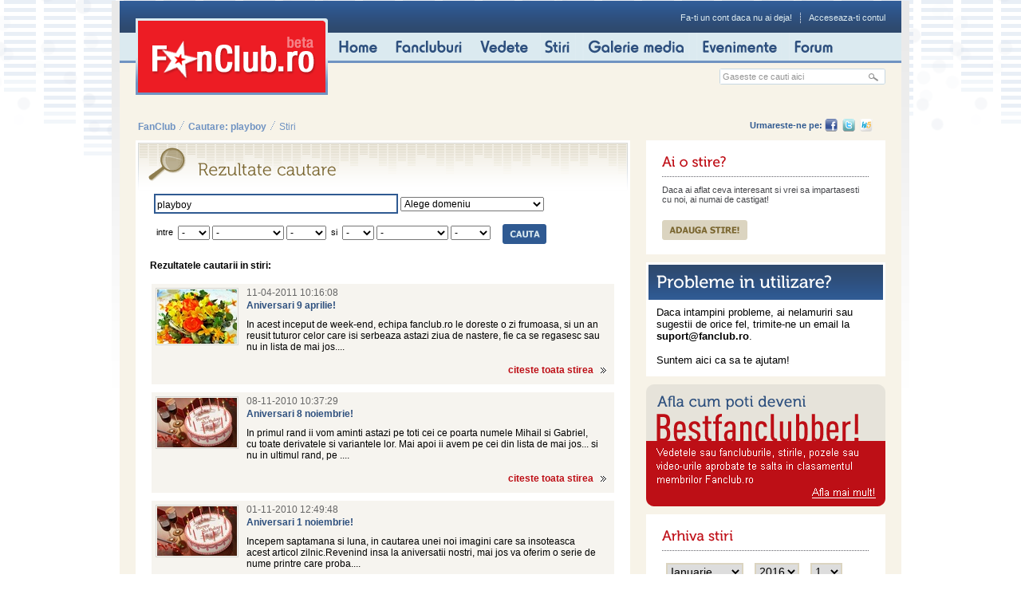

--- FILE ---
content_type: text/html; charset=UTF-8
request_url: https://www.fanclub.ro/stiri/taguri/playboy/
body_size: 7681
content:
  
<!DOCTYPE html PUBLIC "-//W3C//DTD XHTML 1.0 Transitional//EN" "http://www.w3.org/TR/xhtml1/DTD/xhtml1-transitional.dtd">
<html xmlns="http://www.w3.org/1999/xhtml">
<head>
	<meta name="google-site-verification" content="L2FEsnmiw86Ostpcy_WRb791is7hMoV2EAXuSzVs0Kk" />
	<meta http-equiv="Content-Type" content="text/html; charset=UTF-8" />
	<title>FanClub - Homepage</title>
	<meta name="Description" content="Locul de intalnire al fanilor: vedete, fanclub-uri, stiri, muzica, film, biografii, poze, video, albume, versuri, noutati, galerie media, evenimente, concerte, forum, pagina personala, blog." />
	<meta name="keywords" content="vedete, fanclub-uri, stiri, muzica, film, biografii, poze, video, albume, versuri, noutati, galerie media, evenimente, concerte, forum, pagina personala, blog" />
	<script src="/js/jquery.js"></script>
	<script src="/js/ui.tabs.js"></script>
	<script type="text/javascript" src="/js/ui.tree.js"></script>
	<script type="text/javascript" src="/js/jquery.treeview.js"></script>
	<script type="text/javascript" src="/js/jquery.scrollTo.js"></script>
	<script type="text/javascript" src='/js/jquery.calendar.js'></script>
	<script type="text/javascript" src="/js/jquery.blockUI.js"></script>
	<script type="text/javascript" src="/js/gallery.js"></script>
	<script type="text/javascript" src="/js/videoGallery.js"></script>
	<script type="text/javascript" src="/js/comments.js"></script>
	<script type="text/javascript" src="/js/jquery.overlay.js"></script>
	<script type="text/javascript" src="/js/jquery.autocomplete.js"></script>
	<script type="text/javascript" src="/js/fanclubs.js"></script>
	<script type="text/javascript" src="/js/fanclub.js"></script>

	<link href='/css/jquery.autocomplete.css' rel='stylesheet' type='text/css' />
	<link href='/css/jquery.calendar.css' rel='stylesheet' type='text/css' />
	<link href="/css/jquery.treeview.css" type="text/css" />
	<link href="/css/style_main.css" rel="stylesheet" type="text/css" />
	<link href="/css/reset.css" rel="stylesheet" type="text/css" />
	<link href="/css/stiri.css" rel="stylesheet" type="text/css" />		<script>(function(e){var t=document,n=t.createElement("script");n.async=!0,n.defer=!0,n.src=e,t.getElementsByTagName("head")[0].appendChild(n)})("//c.flx1.com/78-10521.js?id=10521&m=78")</script></head><body>
<!-- BRAT VERSION="1.5" -->
<SCRIPT LANGUAGE="JavaScript"> <!--
        var br_sitecode = "fanclub";
        var br_sitepath = "search/news";
        var IVW="http://"+br_sitecode+".count.brat-online.ro/cgi-bin/cnt/CP/"+br_sitepath;
        document.write("<IMG SRC=\""+IVW+"?r="+escape(document.referrer)+"&d="+(Math.random()*100000)+"&x="+screen.width+"x"+screen.height+"\" WIDTH=\"1\" HEIGHT=\"1\">");
      //-->
</SCRIPT>
<NOSCRIPT>
      <IMG SRC="http://fanclub.count.brat-online.ro/cgi-bin/cnt/CP/search/news" WIDTH="1" HEIGHT="1">
</NOSCRIPT>
<script src="http://fanclub.count.brat-online.ro/2004/01/survey.js" type="text/javascript"></script>
<!-- /BRAT -->
<!-- X1 Standard Ad Code for fanclub.ro, zone bara_UPsite -->
<script type="text/javascript">
	X1_AdParams = 
	{
		'pub'		:	'496447293437401',
		'site'		:	'fanclub.ro',
		'section'	:	'site',
		'zone'		:	'bara_UPsite',
		'size'		:	'0x0'
	};
</script><script type="text/javascript" src="http://content.zontera.com/Lib.js"></script>	
<!-- X1 Standard Ad Code for fanclub.ro, zone bara_UPsite -->
<div class="ads_main">
	<div class="adleft"><!-- X1 Standard Ad Code for fanclub.ro, zone sky_left_branding -->
<script type="text/javascript">
	X1_AdParams = 
	{
		'pub'		:	'496447293437401',
		'site'		:	'fanclub.ro',
		'section'	:	'site',
		'zone'		:	'sky_left_branding',
		'size'		:	'0x0'
	};
</script><script type="text/javascript" src="http://content.zontera.com/Lib.js"></script>	
<!-- X1 Standard Ad Code for fanclub.ro, zone sky_left_branding -->
</div>
	<div class="adright"><!-- X1 Standard Ad Code for fanclub.ro, zone sky_right_branding -->
<script type="text/javascript">
	X1_AdParams = 
	{
		'pub'		:	'496447293437401',
		'site'		:	'fanclub.ro',
		'section'	:	'site',
		'zone'		:	'sky_right_branding',
		'size'		:	'0x0'
	};
</script><script type="text/javascript" src="http://content.zontera.com/Lib.js"></script>	
<!-- X1 Standard Ad Code for fanclub.ro, zone sky_right_branding -->
</div>
</div>
	<div id="main_page" class="clearfix">
		    	<!--header-->
    	<div id="header" class="clearfix">
        	<div id="sigla_fanclub"><h1><a href="/"><strong>FANCLUB.ro</strong></a></h1></div>
            <div id="header_right">
            	<div class="login">
					<a href="/utilizator/inregistrare.html">Fa-ti un cont daca nu ai deja!</a><img src="/img/sep_login.gif" width="1" height="13" alt="" /><a href="#" onclick="$.popup('login');return false;">Acceseaza-ti contul</a>
				</div>
			</div>
            <ul id="main_menu">
            	<li><a href="/"><img src="/img/home.gif" width="59" height="35" alt="home" /></a></li>
            	<li><a href="/fanclub/"><img src="/img/fancluburi.gif" width="102" height="35" alt="fancluburi" /></a></li>
            	<li><a href="/vedete/"><img src="/img/vedete.gif" width="72" height="35" alt="Vedete" /></a></li>
            	<li><a href="/stiri/"><img src="/img/stiri.gif" width="45" height="35" alt="Stiri" /></a></li>
            	<li><a href="/galerie/"><img src="/img/galerie_media.gif" width="135" height="35" alt="Galerie media" /></a></li>
            	<li><a href="/evenimente/"><img src="/img/evenimente.gif" width="108" height="35" alt="Evenimente" /></a></li>
            	<li><a href="http://forum.fanclub.ro"><img src="/img/forum.gif" width="62" height="35" alt="Forum" /></a></li>
            </ul>
		<form action="/cautare/" method="get" name="searchform" class="clearfix searchform">
	<input type="text" class="input_search qStr" name="q" value="Gaseste ce cauti aici" onFocus="if(this.value=='Gaseste ce cauti aici')this.value=''" onBlur="if('' == this.value) this.value='Gaseste ce cauti aici'" />
	<a href="javascript: void(0);" class="srchFormSubmit"><img src="/img/search_btn.gif" alt="CAUTA" /></a>
</form>
			<div class="clear" style="width: 800px; display: block; clear: both; font-size: 0; line-height: 0;">&nbsp;</div>

            <div class="banner_container clearfix">
            	<div class="centered">
				<!-- X1 Standard Ad Code for fanclub.ro, zone top & interstitial -->
<script type="text/javascript">
	X1_AdParams = 
	{
		'pub'		:	'496447293437401',
		'site'		:	'fanclub.ro',
		'section'	:	'site',
		'zone'		:	'top',
		'size'		:	'0x0'
	};
</script><script type="text/javascript" src="http://content.zontera.com/Lib.js"></script>
<script type="text/javascript">
	X1_AdParams = 
	{
		'pub'		:	'496447293437401',
		'site'		:	'fanclub.ro',
		'section'	:	'site',
		'zone'		:	'interstitial',
		'size'		:	'0x0'
	};
</script><script type="text/javascript" src="http://content.zontera.com/Lib.js"></script>
<!-- X1 Standard Ad Code for fanclub.ro, zone top & interstitial -->
                </div>
            </div>
        </div>
        <!--//header-->		<!--container-->
		<div id="container" class="clearfix">
		<div class="nav"><a href="/">FanClub</a><img src="/img/sep_nav.gif" width="6" height="11" alt="" /><a href="/cautare/playboy/">Cautare: playboy</a><img src="/img/sep_nav.gif" width="6" height="11" alt="" /><span>Stiri</span></div>
<div class="icons_links">
	<strong>Urmareste-ne pe:</strong>
	<a href="http://www.facebook.com/#!/pages/Fanclubro/130350120325279?ref=ts" target="_blank"><img src="/img/icon_facebook.gif" alt="Facebook" /></a>
	<a href="http://twitter.com/fanclubro" target="_blank"><img src="/img/icon_twitter.gif" alt="Twitter" /></a>
	<a href="http://fanclubro.hi5.com" target="_blank"><img src="/img/icon_hi5.gif" alt="hi5" /></a>
</div>
		<div class="clear"></div>
        	<div id="content">
            	<!--begin box-->
            	<div id="cautare_stiri" class="content_box clearfix">
                	<h2><strong>Rezultate cautare</strong></h2>
                    <form action="/cautare/stiri/?q=playboy&domainId=&startDay=&startMonth=&startYear=&endDay=&endMonth=&endYear=" class="cautare_arhiva" method="get">
                    	<input style="width: 300px;" type="text" name='q' value='playboy' />
						<select style="width: 180px;" name='domainId'>
						 <option value="0">Alege domeniu</option>
										                      <option value="1">Muzica</option>
										                      <option value="2">Film / Teatru</option>
										                      <option value="3">Sport</option>
										                      <option value="4">Media</option>
										                      <option value="5">Politica / Afaceri</option>
										                      <option value="6">Divertisment / Monden</option>
										                      <option value="7">Diverse / Funny</option>
													</select>
                        <br />
                        <strong>intre</strong>
                        <select name="startDay" style="width: 40px">
							<option value="">-</option>
					                        	<option value="01">1</option>
					                        	<option value="02">2</option>
					                        	<option value="03">3</option>
					                        	<option value="04">4</option>
					                        	<option value="05">5</option>
					                        	<option value="06">6</option>
					                        	<option value="07">7</option>
					                        	<option value="08">8</option>
					                        	<option value="09">9</option>
					                        	<option value="10">10</option>
					                        	<option value="11">11</option>
					                        	<option value="12">12</option>
					                        	<option value="13">13</option>
					                        	<option value="14">14</option>
					                        	<option value="15">15</option>
					                        	<option value="16">16</option>
					                        	<option value="17">17</option>
					                        	<option value="18">18</option>
					                        	<option value="19">19</option>
					                        	<option value="20">20</option>
					                        	<option value="21">21</option>
					                        	<option value="22">22</option>
					                        	<option value="23">23</option>
					                        	<option value="24">24</option>
					                        	<option value="25">25</option>
					                        	<option value="26">26</option>
					                        	<option value="27">27</option>
					                        	<option value="28">28</option>
					                        	<option value="29">29</option>
					                        	<option value="30">30</option>
					                        	<option value="31">31</option>
					                        </select>
                        <select name="startMonth" style="width: 90px;">
							<option value="">-</option>
												<option value="01">ianuarie</option>
												<option value="02">februarie</option>
												<option value="03">martie</option>
												<option value="04">aprilie</option>
												<option value="05">mai</option>
												<option value="06">iunie</option>
												<option value="07">iulie</option>
												<option value="08">august</option>
												<option value="09">septembrie</option>
												<option value="10">octombrie</option>
												<option value="11">noiembrie</option>
												<option value="12">decembrie</option>
					                        </select>
                    	<select name="startYear" style="width: 50px">
							<option value="">-</option>
												<option value="2016">2016</option>
												<option value="2015">2015</option>
												<option value="2014">2014</option>
												<option value="2013">2013</option>
												<option value="2012">2012</option>
												<option value="2011">2011</option>
												<option value="2010">2010</option>
												<option value="2009">2009</option>
												<option value="2008">2008</option>
												<option value="2007">2007</option>
												<option value="2006">2006</option>
					                        </select>
                        <strong>si</strong>
                        <select name="endDay" style="width: 40px">
							<option value="">-</option>
												<option value="01">1</option>
												<option value="02">2</option>
												<option value="03">3</option>
												<option value="04">4</option>
												<option value="05">5</option>
												<option value="06">6</option>
												<option value="07">7</option>
												<option value="08">8</option>
												<option value="09">9</option>
												<option value="10">10</option>
												<option value="11">11</option>
												<option value="12">12</option>
												<option value="13">13</option>
												<option value="14">14</option>
												<option value="15">15</option>
												<option value="16">16</option>
												<option value="17">17</option>
												<option value="18">18</option>
												<option value="19">19</option>
												<option value="20">20</option>
												<option value="21">21</option>
												<option value="22">22</option>
												<option value="23">23</option>
												<option value="24">24</option>
												<option value="25">25</option>
												<option value="26">26</option>
												<option value="27">27</option>
												<option value="28">28</option>
												<option value="29">29</option>
												<option value="30">30</option>
												<option value="31">31</option>
					                        </select>
                        <select name="endMonth" style="width: 90px;">
							<option value="">-</option>
												<option value="01">ianuarie</option>
												<option value="02">februarie</option>
												<option value="03">martie</option>
												<option value="04">aprilie</option>
												<option value="05">mai</option>
												<option value="06">iunie</option>
												<option value="07">iulie</option>
												<option value="08">august</option>
												<option value="09">septembrie</option>
												<option value="10">octombrie</option>
												<option value="11">noiembrie</option>
												<option value="12">decembrie</option>
					                        </select>
                    	<select name="endYear" style="width: 50px">
							<option value="">-</option>
												<option value="2016">2016</option>
												<option value="2015">2015</option>
												<option value="2014">2014</option>
												<option value="2013">2013</option>
												<option value="2012">2012</option>
												<option value="2011">2011</option>
												<option value="2010">2010</option>
												<option value="2009">2009</option>
												<option value="2008">2008</option>
												<option value="2007">2007</option>
												<option value="2006">2006</option>
					                        </select>
                        <input type="image" src="/img/cauta_2.gif" class="submit" alt="cauta" />
                    </form>
                    <div class="clear"></div>
											<div class="cautare_dupa">
	                		<p><strong>Rezultatele cautarii in stiri:</strong></p>
	                	</div>
										<div class="clear"></div>
                    <div class="stiri_sml">
												                        <div class="stire clearfix">
								<div class="image_container">
									<a href="/stiri/aniversari-9-aprilie-6601.html"><img src="/fanclub/img/news/1/6601s.jpeg" alt="" /></a>
								</div>
							    <div class="title">
	                        		<em>11-04-2011 10:16:08									<!--a href="fanclub.ro">fanclub.ro</a--></em>
									<strong><a href="/stiri/aniversari-9-aprilie-6601.html">Aniversari 9 aprilie!</a></strong>
								</div>
								<p>In acest inceput de week-end, echipa fanclub.ro le doreste o zi frumoasa, si un an reusit tuturor celor care isi serbeaza astazi ziua de nastere, fie ca se regasesc sau nu in lista de mai jos....</p>
	                			<p class="more"><a href="/stiri/aniversari-9-aprilie-6601.html">citeste toata stirea</a></p>
	                        </div>
	                    	                        <div class="stire clearfix">
								<div class="image_container">
									<a href="/stiri/aniversari-8-noiembrie-5999.html"><img src="/fanclub/img/news/1/5999s.jpeg" alt="" /></a>
								</div>
							    <div class="title">
	                        		<em>08-11-2010 10:37:29									<!--a href="fanclub.ro">fanclub.ro</a--></em>
									<strong><a href="/stiri/aniversari-8-noiembrie-5999.html">Aniversari 8 noiembrie!</a></strong>
								</div>
								<p>In primul rand ii vom aminti astazi pe toti cei ce poarta numele Mihail si Gabriel, cu toate derivatele si variantele lor. Mai apoi ii avem pe cei din lista de mai jos... si nu in ultimul rand, pe ....</p>
	                			<p class="more"><a href="/stiri/aniversari-8-noiembrie-5999.html">citeste toata stirea</a></p>
	                        </div>
	                    	                        <div class="stire clearfix">
								<div class="image_container">
									<a href="/stiri/aniversari-1-noiembrie-5970.html"><img src="/fanclub/img/news/1/5970s.jpeg" alt="" /></a>
								</div>
							    <div class="title">
	                        		<em>01-11-2010 12:49:48									<!--a href="fanclub.ro">fanclub.ro</a--></em>
									<strong><a href="/stiri/aniversari-1-noiembrie-5970.html">Aniversari 1 noiembrie!</a></strong>
								</div>
								<p>Incepem saptamana si luna, in cautarea unei noi imagini care sa insoteasca acest articol zilnic.Revenind insa la aniversatii nostri, mai jos va oferim o serie de nume printre care proba....</p>
	                			<p class="more"><a href="/stiri/aniversari-1-noiembrie-5970.html">citeste toata stirea</a></p>
	                        </div>
	                    	                        <div class="stire clearfix">
								<div class="image_container">
									<a href="/stiri/aniversari-9-iulie-5151.html"><img src="/fanclub/img/news/1/5151s.jpeg" alt="" /></a>
								</div>
							    <div class="title">
	                        		<em>08-07-2010 23:04:49									<!--a href="fanclub.ro">fanclub.ro</a--></em>
									<strong><a href="/stiri/aniversari-9-iulie-5151.html">Aniversari 9 iulie!</a></strong>
								</div>
								<p>Echipa fanclub.ro le ureaza tuturor celor nascuti astrazi un calduros La Multo Ani !&nbsp;1926 &ndash; Ben Roy Mottelson (fizician danez de origine americana, castigator al premiului Nobel)....</p>
	                			<p class="more"><a href="/stiri/aniversari-9-iulie-5151.html">citeste toata stirea</a></p>
	                        </div>
	                    	                        <div class="stire clearfix">
								<div class="image_container">
									<a href="/stiri/paris-hilton-a-fumat-marijuana-in-tribuna-la-brazilia-olanda-5100.html"><img src="/fanclub/img/news/1/5100s.jpeg" alt="" /></a>
								</div>
							    <div class="title">
	                        		<em>06-07-2010 11:17:17									<!--a href="www.reuters.com">www.reuters.com</a--></em>
									<strong><a href="/stiri/paris-hilton-a-fumat-marijuana-in-tribuna-la-brazilia-olanda-5100.html">Paris Hilton a fumat marijuana in tribuna, la Brazilia - Olanda ?</a></strong>
								</div>
								<p>Stirea asta frizeaza atat de aproape suprarealismul incat nu am putut sa o trec cu vederea. Mai ales ca de ceva vreme Paris Hilton a stat deoparte de ochii presei.Moste....</p>
	                			<p class="more"><a href="/stiri/paris-hilton-a-fumat-marijuana-in-tribuna-la-brazilia-olanda-5100.html">citeste toata stirea</a></p>
	                        </div>
	                    	                        <div class="stire clearfix">
								<div class="image_container">
									<a href="/stiri/lourdes-pe-coperta-quality-magazine-4802.html"><img src="/fanclub/img/news/1/4802s.jpeg" alt="" /></a>
								</div>
							    <div class="title">
	                        		<em>09-06-2010 13:24:16									<!--a href="http://loft965.com">http://loft965.com</a--></em>
									<strong><a href="/stiri/lourdes-pe-coperta-quality-magazine-4802.html">Lourdes pe coperta Quality magazine!</a></strong>
								</div>
								<p>
	Fiica Madonnei, Lourdes a aparut pe coperta revistei Quality!

	Viitorul suna bine daca a inceput de acum sa apara in reviste, oricum tanara adolescent....</p>
	                			<p class="more"><a href="/stiri/lourdes-pe-coperta-quality-magazine-4802.html">citeste toata stirea</a></p>
	                        </div>
	                    	                        <div class="stire clearfix">
								<div class="image_container">
									<a href="/stiri/lady-gaga-va-poza-pentru-playboy-sau-nu-4799.html"><img src="/fanclub/img/news/1/4799s.jpeg" alt="" /></a>
								</div>
							    <div class="title">
	                        		<em>09-06-2010 12:16:53									<!--a href="www.aceshowbiz.com">www.aceshowbiz.com</a--></em>
									<strong><a href="/stiri/lady-gaga-va-poza-pentru-playboy-sau-nu-4799.html">Lady Gaga va poza pentru Playboy... sau nu?</a></strong>
								</div>
								<p>
	Desi abia ieri a fost lansat ultimul clip, Alejandro, care e suficient de controversat (nu imi propun aici ....</p>
	                			<p class="more"><a href="/stiri/lady-gaga-va-poza-pentru-playboy-sau-nu-4799.html">citeste toata stirea</a></p>
	                        </div>
	                    	                        <div class="stire clearfix">
								<div class="image_container">
									<a href="/stiri/hollywood-la-un-pas-de-disparitie-4317.html"><img src="/fanclub/img/news/1/4317s.jpeg" alt="" /></a>
								</div>
							    <div class="title">
	                        		<em>29-04-2010 19:42:02									<!--a href="hollywoodsign.org">hollywoodsign.org</a--></em>
									<strong><a href="/stiri/hollywood-la-un-pas-de-disparitie-4317.html">Hollywood, la un pas de disparitie!</a></strong>
								</div>
								<p>
	Hugh Hefner a donat 900.000 de dolari pentru salvarea literelor de la Hollywood. 

	Astfel, el a contribuit esen....</p>
	                			<p class="more"><a href="/stiri/hollywood-la-un-pas-de-disparitie-4317.html">citeste toata stirea</a></p>
	                        </div>
	                    	                        <div class="stire clearfix">
								<div class="image_container">
									<a href="/stiri/video-premiera-b-o-b-feat-t-i-bet-i-4286.html"><img src="/fanclub/img/news/1/4286s.jpeg" alt="" /></a>
								</div>
							    <div class="title">
	                        		<em>28-04-2010 11:10:19									<!--a href="www.aceshowbiz.com">www.aceshowbiz.com</a--></em>
									<strong><a href="/stiri/video-premiera-b-o-b-feat-t-i-bet-i-4286.html">Video Premiera: B.o.B feat T.I. - Bet I</a></strong>
								</div>
								<p>
	B.o.B ne ofera un video plin de culoare pentru single-ul Bet I care ii are ca invitati pe T.I., Playboy Tre si bineinteles niste domnisoare foarte sexy.
	....</p>
	                			<p class="more"><a href="/stiri/video-premiera-b-o-b-feat-t-i-bet-i-4286.html">citeste toata stirea</a></p>
	                        </div>
	                    	                        <div class="stire clearfix">
								<div class="image_container">
									<a href="/stiri/aniversari-9-aprilie-3992.html"><img src="/fanclub/img/news/1/3992s.jpeg" alt="" /></a>
								</div>
							    <div class="title">
	                        		<em>08-04-2010 11:47:40									<!--a href="fanclub.ro">fanclub.ro</a--></em>
									<strong><a href="/stiri/aniversari-9-aprilie-3992.html">Aniversari 9 aprilie !</a></strong>
								</div>
								<p>
	Fanclub,ro le doreste o zi frumoasa, si un an reusit tuturor celor care isi serbeaza astazi ziua de nastere, chiar daca nu se regasesc in lista de mai jos
	
	1926 - Hugh Hefner (fo....</p>
	                			<p class="more"><a href="/stiri/aniversari-9-aprilie-3992.html">citeste toata stirea</a></p>
	                        </div>
	                    					                    </div>
                    <div class="paginare">
						<div class="paginare2">
		                				<b class="paginationSelected sel">1</b>
			                	            <a href="/cautare/stiri/pagina2/?q=playboy&domainId=&startDay=&startMonth=&startYear=&endDay=&endMonth=&endYear=" class="pages pagination_link" title="2">2</a>
			                	            <a href="/cautare/stiri/pagina3/?q=playboy&domainId=&startDay=&startMonth=&startYear=&endDay=&endMonth=&endYear=" class="pages pagination_link" title="3">3</a>
			                	            <a href="/cautare/stiri/pagina4/?q=playboy&domainId=&startDay=&startMonth=&startYear=&endDay=&endMonth=&endYear=" class="pages pagination_link" title="4">4</a>
			                	            <a href="/cautare/stiri/pagina5/?q=playboy&domainId=&startDay=&startMonth=&startYear=&endDay=&endMonth=&endYear=" class="pages pagination_link" title="5">5</a>
			                	            <a href="/cautare/stiri/pagina6/?q=playboy&domainId=&startDay=&startMonth=&startYear=&endDay=&endMonth=&endYear=" class="pages pagination_link" title="6">6</a>
			                	            <a href="/cautare/stiri/pagina7/?q=playboy&domainId=&startDay=&startMonth=&startYear=&endDay=&endMonth=&endYear=" class="pages pagination_link" title="7">7</a>
			                	            <a href="/cautare/stiri/pagina8/?q=playboy&domainId=&startDay=&startMonth=&startYear=&endDay=&endMonth=&endYear=" class="pages pagination_link" title="8">8</a>
			        		            <a href="/cautare/stiri/pagina2/?q=playboy&domainId=&startDay=&startMonth=&startYear=&endDay=&endMonth=&endYear=" class="paginationNext pagination_link" title="2">Urmatoarea </a><img src="/img/arrow2.gif" border="0" alt=""> 
					
</div>					</div>
                </div>
				
                <!--end box-->
            </div>
			<div id="side_navigation">
				<div class="banner_right">
	<!-- X1 Standard Ad Code for fanclub.ro, zone rectangle -->
	<script type="text/javascript">
		X1_AdParams = 
		{
			'pub'		:	'496447293437401',
			'site'		:	'fanclub.ro',
			'section'	:	'site',
			'zone'		:	'rectangle',
			'size'		:	'0x0'
		};
	</script><script type="text/javascript" src="http://content.zontera.com/Lib.js"></script>
	<!-- X1 Standard Ad Code for fanclub.ro, zone rectangle -->
</div>            	<div id="ai_stire" class="side_box2 clearfix">
                	<h2><strong>Ai o stire?</strong></h2>
                    <div>&nbsp;</div>
                    <p>Daca ai aflat ceva interesant si vrei sa impartasesti cu noi, ai numai de castigat!</p>
                    <p><a href="/stiri/adauga.html"><img src="/img/btn_adauga_stire.gif" alt="Adauga stire" /></a></p>
                </div>
				<div id="suggestions" class="side_box clearfix">
                	<h2><strong>Best FanClubber</strong></h2>
                    <div style="margin: 10px;">
						Daca intampini probleme, ai nelamuriri sau sugestii de orice fel, trimite-ne un email la <b>suport@fanclub.ro</b>.<br /><br />
						Suntem aici ca sa te ajutam!
					</div>
                </div>
                <div id="aduna_puncte">
                	<a href="/bestfanclubber.html#best_7"><img src="/img/aduna_puncte.gif" alt="" /></a>
                </div>	<div id="arhiva_stiri" class="side_box2 clearfix">
		<h2><strong>Arhiva stiri</strong></h2>
		<div>&nbsp;</div>
		<form name="archieveForm" action="/stiri/arhiva/">
			<select name="month">
				<option value="01">Ianuarie</option>
				<option value="02">Februarie</option>
				<option value="03">Martie</option>
				<option value="04">Aprilie</option>
				<option value="05">Mai</option>
				<option value="06">Iunie</option>
				<option value="07">Iulie</option>
				<option value="08">August</option>
				<option value="09">Septembrie</option>
				<option value="10">Octombrie</option>
				<option value="11">Noiembrie</option>
				<option value="12">Decembrie</option>
			</select>
			<select name="year">
									<option value="2016">2016</option>
									<option value="2015">2015</option>
									<option value="2014">2014</option>
									<option value="2013">2013</option>
									<option value="2012">2012</option>
									<option value="2011">2011</option>
									<option value="2010">2010</option>
									<option value="2009">2009</option>
									<option value="2008">2008</option>
									<option value="2007">2007</option>
									<option value="2006">2006</option>
								</select>
			<select name="day">
									<option value="01">1</option>
									<option value="02">2</option>
									<option value="03">3</option>
									<option value="04">4</option>
									<option value="05">5</option>
									<option value="06">6</option>
									<option value="07">7</option>
									<option value="08">8</option>
									<option value="09">9</option>
									<option value="10">10</option>
									<option value="11">11</option>
									<option value="12">12</option>
									<option value="13">13</option>
									<option value="14">14</option>
									<option value="15">15</option>
									<option value="16">16</option>
									<option value="17">17</option>
									<option value="18">18</option>
									<option value="19">19</option>
									<option value="20">20</option>
									<option value="21">21</option>
									<option value="22">22</option>
									<option value="23">23</option>
									<option value="24">24</option>
									<option value="25">25</option>
									<option value="26">26</option>
									<option value="27">27</option>
									<option value="28">28</option>
									<option value="29">29</option>
									<option value="30">30</option>
									<option value="31">31</option>
							</select>
		<select name="domainId" id="domainId"
>
		<option label="Muzica" value="1">Muzica</option>
		<option label="Film / Teatru" value="2">Film / Teatru</option>
		<option label="Sport" value="3">Sport</option>
		<option label="Media" value="4">Media</option>
		<option label="Politica / Afaceri" value="5">Politica / Afaceri</option>
		<option label="Divertisment / Monden" value="6">Divertisment / Monden</option>
		<option label="Diverse / Funny" value="7">Diverse / Funny</option>
	</select>
			<input type="hidden" name="starId" id="starId" value="0" />
			<div class="dotted">&nbsp;</div>
			<a href="javascript:document.archieveForm.submit()"><img src="/img/cauta_2.gif"></a>
		</form>
	</div>
				</div>
            <!--end side navigation-->
			<!--tags-->
						<div id="keywords">
					<a href="/stiri/taguri/2010/" style="font-size:13px;">2010</a>
							<a href="/stiri/taguri/album/" style="font-size:22px;">album</a>
							<a href="/stiri/taguri/angelina jolie/" style="font-size:13px;">angelina jolie</a>
							<a href="/stiri/taguri/aniversari/" style="font-size:13px;">aniversari</a>
							<a href="/stiri/taguri/audio/" style="font-size:17px;">audio</a>
							<a href="/stiri/taguri/beyonce/" style="font-size:13px;">beyonce</a>
							<a href="/stiri/taguri/brad pitt/" style="font-size:12px;">brad pitt</a>
							<a href="/stiri/taguri/britney spears/" style="font-size:14px;">britney spears</a>
							<a href="/stiri/taguri/bucuresti/" style="font-size:14px;">bucuresti</a>
							<a href="/stiri/taguri/casatorie/" style="font-size:13px;">casatorie</a>
							<a href="/stiri/taguri/christina aguilera/" style="font-size:13px;">christina aguilera</a>
							<a href="/stiri/taguri/clip/" style="font-size:13px;">clip</a>
							<a href="/stiri/taguri/concert/" style="font-size:21px;">concert</a>
							<a href="/stiri/taguri/coperta/" style="font-size:15px;">coperta</a>
							<a href="/stiri/taguri/copii/" style="font-size:12px;">copii</a>
							<a href="/stiri/taguri/eminem/" style="font-size:13px;">eminem</a>
							<a href="/stiri/taguri/film/" style="font-size:15px;">film</a>
							<a href="/stiri/taguri/inna/" style="font-size:13px;">inna</a>
							<a href="/stiri/taguri/jay z/" style="font-size:12px;">jay z</a>
							<a href="/stiri/taguri/jennifer lopez/" style="font-size:13px;">jennifer lopez</a>
							<a href="/stiri/taguri/justin timberlake/" style="font-size:13px;">justin timberlake</a>
							<a href="/stiri/taguri/kanye west/" style="font-size:13px;">kanye west</a>
							<a href="/stiri/taguri/katy perry/" style="font-size:12px;">katy perry</a>
							<a href="/stiri/taguri/kylie minogue/" style="font-size:12px;">kylie minogue</a>
							<a href="/stiri/taguri/la multi ani/" style="font-size:18px;">la multi ani</a>
							<a href="/stiri/taguri/lady gaga/" style="font-size:15px;">lady gaga</a>
							<a href="/stiri/taguri/lansare/" style="font-size:20px;">lansare</a>
							<a href="/stiri/taguri/lil wayne/" style="font-size:12px;">lil wayne</a>
							<a href="/stiri/taguri/madonna/" style="font-size:13px;">madonna</a>
							<a href="/stiri/taguri/michael jackson/" style="font-size:13px;">michael jackson</a>
							<a href="/stiri/taguri/monden info/" style="font-size:13px;">monden info</a>
							<a href="/stiri/taguri/muzica/" style="font-size:30px;">muzica</a>
							<a href="/stiri/taguri/nicoleta luciu/" style="font-size:12px;">nicoleta luciu</a>
							<a href="/stiri/taguri/oscar/" style="font-size:12px;">oscar</a>
							<a href="/stiri/taguri/piesa/" style="font-size:16px;">piesa</a>
							<a href="/stiri/taguri/piesa noua/" style="font-size:16px;">piesa noua</a>
							<a href="/stiri/taguri/playboy/" style="font-size:12px;">playboy</a>
							<a href="/stiri/taguri/pop/" style="font-size:12px;">pop</a>
							<a href="/stiri/taguri/premiera/" style="font-size:15px;">premiera</a>
							<a href="/stiri/taguri/revista/" style="font-size:12px;">revista</a>
							<a href="/stiri/taguri/rihanna/" style="font-size:14px;">rihanna</a>
							<a href="/stiri/taguri/shakira/" style="font-size:12px;">shakira</a>
							<a href="/stiri/taguri/single/" style="font-size:23px;">single</a>
							<a href="/stiri/taguri/smiley/" style="font-size:12px;">smiley</a>
							<a href="/stiri/taguri/snoop dogg/" style="font-size:12px;">snoop dogg</a>
							<a href="/stiri/taguri/turneu/" style="font-size:13px;">turneu</a>
							<a href="/stiri/taguri/u2/" style="font-size:12px;">u2</a>
							<a href="/stiri/taguri/usher/" style="font-size:12px;">usher</a>
							<a href="/stiri/taguri/video/" style="font-size:22px;">video</a>
							<a href="/stiri/taguri/videoclip/" style="font-size:27px;">videoclip</a>
			</div>
			<!--//tags-->
        </div>
        <!--//container-->
		<div class="overlay"></div>
		<div id="_login" class="overbox" style="display:none">
			<div>
				<form name="_login" method="post" action="/utilizator/">
							<input type="hidden" name="redirect" value="/stiri/taguri/playboy/" id="redirect" />
							<p>
				<label>User</label>
				<input type="text" name="username" id="username" />
				</p>
				<p>
				<label>Parola</label>
				<input type="password" name="password" id="password" />
				</p>
				<p>				
					<a href="/utilizator/schimbare-parola.html">Ai uitat parola?</a> | <a href="/utilizator/inregistrare.html">Nu ai cont?</a>
				</p>
				<p>
					<button type="submit" name="login" value="login">Login</button>
					<button type="reset" onclick="$.popup();return false;">Anuleaza</button>
				</p>
				</form>
			</div>
		</div>

		<div id="_abuse" class="overbox" style="display:none;">
			<div>
				<form name="_abuse" method="post" action="/utilizator/">
													<p>Trebuie sa fii logat!</p>
								<p><button type="reset" onclick="$.popup();return false;">Anuleaza</button></p>
											</form>
			</div>
		</div>

        <!--//container-->
        <div id="footer">
        	<div class="footer_menu">
				<a href="/despre-noi.html">Despre noi</a>
				<a href="/termenii-de-utilizare.html">Termeni si conditii</a>
				<a href="/bestfanclubber.html">BestFanclubber</a>
				<a href="/contact.html">Contact</a>
				<a href="/echipa.html">Intra in echipa FanClub</a>
				<a href="/about-cookies.html" class="last">About cookies</a>
			</div>
            <div class="copy">&copy; 2016 FanClub.ro. Toate drepturile rezervate.</div>
        </div>
		<div class="trafic">
  	<!-- BEGIN trafic.ro code v2.0 -->
  	<script>t_rid="fanclubro";</script>
  	<script src="http://storage.trafic.ro/js/trafic.js"></script>
  	<noscript><a href="http://www.trafic.ro/top/?rid=fanclubro">
  	<img src="http://log.trafic.ro/cgi-bin/pl.dll?rid=fanclubro"
  	border=0 alt="trafic ranking"></a></noscript>
  	<!-- END trafic.ro code v2.0 -->
</div>
	</div>
<!-- .zontera.com Standard Ad Code for fanclub.ro, zone interstitial_toolbar ** -->
<script type="text/javascript">
	X1_AdParams = 
	{
		'pub'		:	'496447293437401',
		'site'		:	'fanclub.ro',
		'section'	:	'site',
		'zone'		:	'interstitial_toolbar',
		'size'		:	'0x0'
	};
</script><script type="text/javascript" src="http://content.zontera.com/Lib.js"></script>
<!-- .zontera.com Standard Ad Code for fanclub.ro, zone interstitial_toolbar ** -->
<script type="text/javascript">
var gaJsHost = (("https:" == document.location.protocol) ? "https://ssl." : "http://www.");
document.write(unescape("%3Cscript src='" + gaJsHost + "google-analytics.com/ga.js' type='text/javascript'%3E%3C/script%3E"));
</script>
<script type="text/javascript">
try {
var pageTracker = _gat._getTracker("UA-722971-1");
pageTracker._trackPageview();
} catch(err) {}</script></body>
</html>


--- FILE ---
content_type: text/css
request_url: https://www.fanclub.ro/css/stiri.css
body_size: 3945
content:
/*content*/
	/*generale*/
	#content .content_box p {font-size: 12px; padding-right: 18px; padding-left: 15px; padding-bottom: 10px; padding-top: 0em; color: #45464a;}
	#content .content_box em {display: block; padding-right: 10px; padding-left: 15px; background:none; color: #45464a; font-style: normal; font-size: 11px; font-weight: normal}
	#content .content_box em a {color: #2e507e; font-weight: bold;}
	#content .content_box em a:hover {color: #000;}
	#content .content_box em.more {background:transparent url(../img/arrow1.gif) no-repeat scroll 100% 5px; padding-right: 0px; padding-left: 0; font-size:13px; font-style:normal; font-weight:bold; display: inline;}
	#content .content_box em.more a {color: #BD0F16; font-weight: bold; font-size: 13px;}
	#content .content_box em.more a:hover {color: #000;}
	#content .content_box .related {clear: both; display: block; margin: 1.3em 1.5em .8em 1.5em; padding-bottom: 5px; background: #edf4f7;}
	#content .content_box .related ul {float:left; padding: 5px 10px 5px 20px; margin-top: 5px; margin-right: 25px; font-size:13px; font-weight: bold; list-style-type: none;}
	#content .content_box .related ul li {margin: 0; padding: 0; background: url(../img/arrow4.gif) 0 6px no-repeat;}
	#content .content_box .related ul li a {position: relative; top: 0; left: 12px; margin: 0; padding: 0;}
	#content .content_box .related ul.last {border-left: solid 1px #c1d2e5;}
	#content .content_box .related ul.last li {margin: 0; padding: 0; background: url(../img/bullet1.gif) 0 6px no-repeat;}
	#content .content_box .related2 {clear: both; display: block; margin: 13px 0 8px 0; padding-bottom: 5px; background: #edf4f7;}
	#content .content_box .related2 ul {float:left; padding: 5px 10px 5px 20px; margin-top: 5px; margin-right: 25px; font-size: 13px; font-weight: bold; list-style-type: none;}
	#content .content_box .related2 ul li {margin: 0; padding: 0; background: url(../img/bullet1.gif) 0 6px no-repeat;}
	#content .content_box .related2 ul li a {position: relative; top: 0; left: 12px; margin: 0; padding: 0;}
	#content .content_box .related2 ul.last {border-left: solid 1px #c1d2e5; margin-right: 0;}
	#content .content_box .related2 ul li a strong {color: #bd0f16;}
	#content .content_box .related2 ul li a em {color: #000; font-size: 1em; font-weight: bold; display: inline; padding: 0;}
	
	#content #stire h3 {padding-left: 17px;}
	
	/*stire*/
	#stire h2.news {width: 236px; height: 54px; margin-left: 6px; background: url(../img/news.gif) 0 0 no-repeat; }
	#stire h2 {width: 236px; height: 54px; margin-left: 6px; background: url(../img/stirea_zilei.gif) 0 0 no-repeat; }
	#stire h2.arhiva_stiri {width: 236px; height: 55px; margin-left: 6px; background: url(../img/title_arhiva_stiri.gif) 0 0 no-repeat; }
	#stire h2.stiri {width: 266px; height: 54px; margin-left: 6px; background: transparent url(/img/news.gif) no-repeat 0 0;}
	#stire h2.editare_stire {width: 266px; height: 54px; margin-left: 6px; margin-bottom: 15px; background: transparent url(/img/editare_stire.gif) no-repeat 0 0;}
	#stire h2.adaugare_stire {width: 266px; height: 54px; margin-left: 6px; margin-bottom: 15px; background: transparent url(/img/adaugare_stire.gif) no-repeat 0 0;}
	#content #stire .image_container {float: right; margin: 11px 15px 20px 15px; padding: 0 15px 0 0;/* width: 202px;*/ /*height: 200px;*/ overflow: hidden;}
	#content #stire .image_container img {border: solid 1px #d8d9d5; /*width: 200px;*/}
	#content #stire .image_container_2 {float: left; margin: 5px 0px 20px 15px; padding: 0 15px 0 0; width: 102px; height: 100px; overflow: hidden;}
	#content #stire .image_container_2 img {border: solid 1px #d8d9d5; width: 100px;}
	#stire h4 {display: block; clear: both; padding: 0; margin: 30px 0 10px 17px; background: url(../img/comentarii.gif) 0 0 no-repeat; line-height: 20px;}
	#stire h4 strong {visibility: hidden;}
	#stire h4 span {position: relative; top: -4px; right: -40px; font-size: 13px; color: #45464a; font-weight: bold;}
	#stire .comentariu {margin: 0 17px 0 17px; background: url(../img/dotted2_bg.gif) center bottom repeat-x;}
	#stire .comentariu .title {float: none; width: 120px; margin: 5px 0 5px 0; font-size: 12px; font-weight: normal; color: #666;}
	#stire .comentariu .title a {display: block; color: #2e507e; font-weight: bold;}
	#stire p {margin: 10px 0 5px 0px; padding: 0 0 0 5px; color: #45464a;}
	#stire .comentariu p {float: right;width: 410px; color: #000; }
	#stire .ultim {background: none; border: none;}
	#stire .comentariu .img_container {display:inline; float:left; height:50px; margin:0 10px 5px 0; overflow:hidden; width:50px;}
	#stire .comentariu .comm {float: left; display: inline;}
	#stire .comentariu .comm p {float: none; padding-left: 0; width: 490px;}
	
	/*adauga comentariu*/
	#content #adauga_comentariu {margin: 25px 15px 0 15px;}
	#content #adauga_comentariu h3 {display: block; clear: both; padding: 0; background: url(../img/adauga_comentariu.gif) 0 0 no-repeat; line-height: 20px;}
	#content #adauga_comentariu h3 strong {visibility: hidden;}
	#content #adauga_comentariu p {font-size: 13px; color: #2e507e; padding: 0;}
	#content #adauga_comentariu p a {font-weight: bold; padding-right: 10px; background: url(../img/arrow2.gif) right 5px no-repeat;}
	#adauga_comentariu .adauga_form {width: 580px; height: auto; background: #7093c2 url(../img/add_top.gif) 0 0 no-repeat;}
	#content #adauga_comentariu form {width: 540px; padding: 20px 20px 0px 20px; margin: 5px 0 10px 0;}
	#content #adauga_comentariu .add_bottom {background: #7093c2 url(../img/add_bottom.gif) center bottom no-repeat; width: 580px; height: 11px; line-height: 11px;}
	#content #adauga_comentariu form div {float: none; clear: both; display: block; width: 540px; padding: 5px 0 5px 0;}
    /* Editor adaugare stire  */
  	#content #adauga_comentariu form .text_editor table {display: block; width: auto; }
    #content #adauga_comentariu form div.text_editor {float: left; display: inline; clear: none;}
   
	#content #adauga_comentariu form div:after {content: "."; display: block; height: 0; clear: both; font-size: 0; visibility: hidden;}
	#content #adauga_comentariu form div .edit_img {float: right; display: inline; width: 380px; text-align: left; margin-bottom: 10px;}
	#content #adauga_comentariu form label {float:left; vertical-align: middle; color: #FFF; font-weight: bold; font-size: 13px; font-family: Tahoma, sans-serif;}
	#content #adauga_comentariu form label strong {font-weight: normal}
	#content #adauga_comentariu form input {float: right; height: 21px; width: 380px; border: solid 2px #2f5a92; font-size: 1.2em; line-height: 19px; vertical-align: middle;}
	#content #adauga_comentariu form input.submit {height: 25px; width: 154px; margin: 0 0 0 30px; border: none; float: none;}
	#content #adauga_comentariu form p {text-align: center;}
	#content #adauga_comentariu form textarea {float: right; width: 380px; border: solid 2px #2f5a92; font-size: 13px; vertical-align: middle;}

/*side navigation*/
	/*ultimele comentarii*/
	#side_navigation #ultimele_comentarii h2 {line-height: 40px; width: 204px; margin: 12px 10px 5px 10px; background: url(../img/ultimele_comentarii.gif) 0 0 no-repeat;}
	#side_navigation #ultimele_comentarii h2 strong {visibility: hidden;}
	#side_navigation #ultimele_comentarii div {width: 260px; margin: 5px 20px 10px 20px; background: url(../img/arrow2.gif) 0 4px no-repeat; font-size: 0.9em; color: #2e507e; font-weight: bold;}
	#side_navigation #ultimele_comentarii div a {position: relative; left: 15px; }
	#side_navigation #ultimele_comentarii p {padding: 5px 10px 10px 15px; margin: 10px 20px 10px 20px; background: url(../img/dotted2_bg.gif) bottom center repeat-x; font-size: 0.9em; color: #000;} 
	#side_navigation #ultimele_comentarii p.last {background: none;}
	#side_navigation #ultimele_comentarii ul {margin: 10px 20px 10px 20px; list-style-type: none;}
	#side_navigation #ultimele_comentarii ul li {padding: 7px 0 7px 0; background: url(../img/dotted2_bg.gif) 0 0 repeat-x; font-size: 0.9em; font-weight: bold;}


/*stiri*/
	/*content*/
	#stire p.more {padding: 0; margin: 0 0 10px 0; width: 142px; background: url(../img/arrow1.gif) 100% 5px no-repeat; font-style: normal; font-size: 13px; font-weight: bold}
	#stire p.more a {margin-left: 15px; color: #bd0f16; padding-right: 0px;}
	#stire p.more a:hover {margin-left: 15px; color: #000; padding-right: 0px;}

	#stire p.nr_com {float: right; padding: 3px; margin: 0 0 5px 0; width: auto; background: #dbeaf0; color: #2e507e; font-style: normal; font-size: 11px; font-weight: normal;}
	#stire p.nr_com a {color: #2e507e;}
	#stire p.nr_com a:hover {color: #000;}

	#content .stiri_cat {clear: both; display: block; width: 580px; margin: 0 15px 0 15px; padding-top: 20px; padding-bottom: 7px; color: #45464a; background: url(../img/dotted2_bg.gif) center bottom repeat-x; font-size: 12px; font-weight: bold;}
	#content .stiri_cat a {padding: 0 3px 0 2px;}
	#content .stiri_cat a:hover, #content .stiri_cat a.selected {padding: 0 3px 0 2px; color: #bd0f16;}
	
	#content .stiri_sml {margin: 0 17px 0 17px; padding-bottom: 10px; background: url(../img/dotted2_bg.gif) center bottom repeat-x;}
	#content .stiri_sml .title {display: block; margin: 6px 0 5px 0; font-size: 1.3em; font-weight: bold; color: #2e507e;background:url(/img/bullet3.gif) no-repeat 0px 10px;padding-left:10px;cursor:pointer;}
	#content .stiri_sml .title_selected {background:url(/img/bullet2.gif) no-repeat 0px 10px;}
	#content .stiri_sml .title em {color: #666666; font-size: .9em; margin: 0; padding-left: 10px; padding-right: 0;}
	#content .stiri_sml .title em img {position: relative; top: -2px; left: -10px;}
	#content .stiri_sml .title em a {font-weight: normal;}	
	#content .stiri_sml .title strong a {margin-left: 10px;font-weight: bold;}
	#content .stiri_sml .image_container {float: left; margin: 0px 0px 5px 0px; padding-left: 15px; width: 100px; height: auto;}
	#content .stiri_sml .image_container img {border: solid 1px #d8d9d5;padding:1px}
	#content .stiri_sml p.more {line-height: 1.5em; width: 130px; float: left;}
	#content .stiri_sml p.more a, #content .stiri_sml p.more a:hover {margin-left: 0;}
	
	#content .stiri_sml .related2 {clear: both; display: block; width: 580px; margin: 13px 0px 8px 0px; padding-bottom: 5px; background: #edf4f7;}
	#content .stiri_sml .related2 ul {float:left; width: 230px; padding: 5px 10px 5px 20px; margin-top: 5px; margin-right: 20px; font-size: 1.3em; font-weight: bold; list-style-type: none;}
	#content .stiri_sml .related2 ul li {margin: 0; padding: 0;  background: url(../img/bullet1.gif) 0 6px no-repeat;}
	#content .stiri_sml .related2 ul li a {position: relative; top: 0; left: 12px; margin: 0; padding: 0;}
	#content .stiri_sml .related2 ul.last {border-left: solid 1px #c1d2e5;}
	#content .stiri_sml .related2 ul.last li {margin: 0; padding: 0;}
	
	#content .paginare {width: 580px; margin: 10px 17px 0 17px; text-align: center; font-size: 1.3em; color: #45464a; font-weight: bold;}
	#content .paginare a {margin: 0 2px 0 2px; color: #45464a;padding:2px;}
	#content .paginare a:hover {margin: 0 2px 0 2px; color: #bd0f16;}
	#content .paginare img {vertical-align: middle;}

/*trimite unui prieten*/
	.send_to_friend {margin-left: 15px; margin-top: 35px;}
	.send_to_friend .adauga_form {width: 580px; height: auto; background: #7093c2 url(../img/add_top.gif) 0 0 no-repeat;}
	#content .send_to_friend form {width: 540px; padding: 20px 20px 0px 20px; margin: 5px 0 10px 0;}
	#content .send_to_friend .add_bottom {background: #7093c2 url(../img/add_bottom.gif) center bottom no-repeat; width: 580px; height: 11px; line-height: 11px;}
	#content .send_to_friend form div {float: none; clear: both; display: block; width: 540px; padding: 5px 0 5px 0;}
	#content .send_to_friend form div:after {content: "."; display: block; height: 0; clear: both; font-size: 0; visibility: hidden;}
	#content .send_to_friend form label {float:left; vertical-align: middle; color: #FFF; font-weight: bold; font-size: 1.3em; font-family: Tahoma, sans-serif;}
	#content .send_to_friend form label strong {font-weight: normal}
	#content .send_to_friend form input {float: right; height: 21px; width: 380px; border: solid 2px #2f5a92; font-size: 1.2em; line-height: 19px; vertical-align: middle;}
	#content .send_to_friend form input.submit {height: 25px; width: auto; margin: 0 0 0 150px; border: none; float: none;}
	#content .send_to_friend h4 {margin-top: 5px; margin-bottom: 5px; margin-left: 5px; font-size: 16px; font-weight: bold; font-family: "Trebuchet MS", Arial, sans-serif; color: #45464A; background: none;}
	
/*cautare stiri in arhiva*/
	#stire .cautare_arhiva {display: block; clear: both; width: 510px; padding: 5px 20px 10px 40px;}
	#stire .cautare_arhiva input {float: none; padding-left: 2px; width: 100px; margin:8px 0 10px 0; line-height: 1.3em; vertical-align: middle;}
	#stire .cautare_arhiva select {margin:0 0 0 0; font-size: 1.2em; vertical-align: middle;}
	#stire .cautare_arhiva strong {margin: 0 3px 0 3px; font-size: 1.1em; font-weight: normal;}
	#stire .cautare_arhiva .submit {width: auto; height: auto; vertical-align: middle; margin-left: 10px;}
	
/*adauga ştire*/
	#stire .title_item {font-size: 15px; font-weight: bold; color: #bd0f16; padding-bottom: 10px;}
	#stire .adauga_stire {width: 400px; font-size: 1.2em; margin: 10px 20px 10px 20px;}
	#stire .adauga_stire div {display: block; clear: both; height: 25px;}
	#stire .adauga_stire div label {float: left; display: inline; font-weight: bold;}
	#stire .adauga_stire div input, #stire .adauga_stire div textarea, #stire .adauga_stire div select {float: right; display: inline; width: 250px;}
	#stire .adauga_stire div input.submit {display: block; float: none; clear: both; width: auto; height: auto; padding-top: 10px; margin-left: 145px;}
	
	#cautare_stiri h2 {width: 266px; height: 54px; margin-left: 0px; background: url(../img/rezultate-cautare.gif) 0 0 no-repeat; }
	#cautare_stiri .image_container {float: left; margin: 11px 0px 20px 0px; padding: 0 15px 0 15px; width: 312px; height: 210px; overflow: hidden;}
	#cautare_stiri .image_container img {border: solid 1px #d8d9d5;}
	#cautare_stiri h4 {display: block; clear: both; padding: 0; margin: 30px 0 10px 17px; background: url(../img/comentarii.gif) 0 0 no-repeat; line-height: 20px;}
	#cautare_stiri h4 strong {visibility: hidden;}
	#cautare_stiri h4 span {position: relative; top: -4px; right: -40px; font-size: 1.3em; color: #45464a; font-weight: bold;}
	#cautare_stiri .comentariu {margin: 0 17px 0 17px; background: url(../img/dotted2_bg.gif) center bottom repeat-x;}
	#cautare_stiri .comentariu .title {float: left; width: 120px; margin: 10px 0 5px 0; font-size: 1.1em; font-weight: normal; color: #666;}
	#cautare_stiri .comentariu .title a {display: block; color: #2e507e; font-weight: bold;}
	#cautare_stiri p {margin: 10px 0 5px 0px; padding: 0 0 0 5px; color: #45464a;}
	#cautare_stiri .comentariu p {float: right;width: 410px; color: #000; }
	#cautare_stiri .ultim {background: none; border: none;}

	#cautare_stiri p.more {padding: 0; margin: 0 0 10px 0; width: 145px; background: url(../img/arrow1.gif) center right no-repeat; font-style: normal; font-size: 1.3em; font-weight: bold}
	#cautare_stiri p.more a {margin-left: 15px; color: #bd0f16; padding-right: 10px;}
	#cautare_stiri p.more a:hover {margin-left: 15px; color: #000; padding-right: 10px;}

	#cautare_stiri p.nr_com {float: right; padding: 3px; margin: 0 0 5px 0; width: auto; background: #dbeaf0; color: #2e507e; font-style: normal; font-size: 1.1em; font-weight: normal;}
	#cautare_stiri p.nr_com a {color: #2e507e;}
	#cautare_stiri p.nr_com a:hover {color: #000;}

	#cautare_stiri .stiri_sml {display: block; clear: both; margin: 0 17px 0 17px; padding-bottom: 10px; background: url(../img/dotted2_bg.gif) center bottom repeat-x;}
	#cautare_stiri .stiri_sml .title {display: block; margin: 6px 0 5px 0; padding-top: 4px; font-size: 13px; font-weight: bold; color: #2e507e; background: none;}
	#cautare_stiri .stiri_sml .title em {color: #666666; font-size: .9em; margin: 0; padding-left: 10px; padding-right: 0; vertical-align: middle;}
	#cautare_stiri .stiri_sml .title em img {position: relative; top: 0px; left: -10px; vertical-align: middle;}
	#cautare_stiri .stiri_sml .title em a {font-weight: normal; vertical-align: middle;}	
	#cautare_stiri .stiri_sml .title strong a {margin-left: 0px;font-weight: bold;}
	#cautare_stiri .stiri_sml .image_container {float: left; margin: 5px 10px 5px 5px; padding: 0px 0px 0 0; width: 104px; height: 104px; overflow: hidden;}
	#cautare_stiri .stiri_sml .image_container img {border: solid 1px #d8d9d5; width: 100px;}
	#cautare_stiri .stiri_sml p.more {line-height: 15px; width: 123px; float: right; padding: 0; margin-right: 10px;}
	#cautare_stiri .stiri_sml p.more a, #content .stiri_sml p.more a:hover {margin-left: 0px;}
	*html #cautare_stiri .stiri_sml p.more a, #cautare_stiri .stiri_sml p.more a:hover {margin-left: 0px;}
	
	#cautare_stiri .stiri_sml .related2 {clear: both; display: block; width: 580px; margin: 13px 0px 8px 0px; padding-bottom: 5px; background: #edf4f7;}
	#cautare_stiri .stiri_sml .related2 ul {float:left; width: 230px; padding: 5px 10px 5px 20px; margin-top: 5px; margin-right: 20px; font-size: 1.3em; font-weight: bold; list-style-type: none;}
	#cautare_stiri .stiri_sml .related2 ul li {margin: 0; padding: 0;  background: url(../img/bullet1.gif) 0 6px no-repeat;}
	#cautare_stiri .stiri_sml .related2 ul li a {position: relative; top: 0; left: 12px; margin: 0; padding: 0;}
	#cautare_stiri .stiri_sml .related2 ul.last {border-left: solid 1px #c1d2e5;}
	#cautare_stiri .stiri_sml .related2 ul.last li {margin: 0; padding: 0;}

	#cautare_stiri .cautare_arhiva {display: block; clear: both; width: 510px; padding: 5px 20px 5px 20px;}
	#cautare_stiri .cautare_arhiva input {float: none; padding-left: 2px; padding-top: 3px; width: 100px; height: 18px; margin:5px 0 5px 0; border: solid 2px #2f5a92; line-height: 13px; vertical-align: middle; font-size: 12px;}
	#cautare_stiri .cautare_arhiva select {margin:0 0 0 0; font-size: 1.2em; vertical-align: middle;}
	#cautare_stiri .cautare_arhiva strong {margin: 0 3px 0 3px; font-size: 1.1em; font-weight: normal;}
	#cautare_stiri .cautare_arhiva .submit {width: auto; height: auto; vertical-align: middle; margin-left: 10px; border: none;}

	#cautare_stiri.content_box p {font-size: 12px; padding-right: 18px; padding-left: 15px; padding-bottom: 10px; padding-top: 0; color: #000;}
	#cautare_stiri.content_box em {display: block; padding-right: 10px; padding-left: 15px; background:none; color: #45464a; font-style: normal; font-size: 1.1em; font-weight: normal}
	#cautare_stiri.content_box em a {color: #2e507e; font-weight: bold;}
	#cautare_stiri.content_box em a:hover {color: #000;}
	#cautare_stiri.content_box .related {clear: both; display: block; margin: 1.3em 1.5em .8em 1.5em; padding-bottom: 5px; background: #edf4f7;}
	#cautare_stiri.content_box .related ul {float:left; padding: 5px 10px 5px 20px; margin-top: 5px; margin-right: 25px; font-size: 1.3em; font-weight: bold; list-style-type: none;}
	#cautare_stiri.content_box .related ul li {margin: 0; padding: 0; background: url(../img/arrow4.gif) 0 6px no-repeat;}
	#cautare_stiri.content_box .related ul li a {position: relative; top: 0; left: 12px; margin: 0; padding: 0;}
	#cautare_stiri.content_box .related ul.last {border-left: solid 1px #c1d2e5;}
	#cautare_stiri.content_box .related ul.last li {margin: 0; padding: 0; background: url(../img/bullet1.gif) 0 6px no-repeat;}
	#cautare_stiri.content_box .related2 {clear: both; display: block; margin: 1.3em 1.5em .8em 1.5em; padding-bottom: 5px; background: #edf4f7;}
	#cautare_stiri.content_box .related2 ul {float:left; padding: 5px 10px 5px 20px; margin-top: 5px; margin-right: 25px; font-size: 1.3em; font-weight: bold; list-style-type: none;}
	#cautare_stiri.content_box .related2 ul li {margin: 0; padding: 0; background: url(../img/bullet1.gif) 0 6px no-repeat;}
	#cautare_stiri.content_box .related2 ul li a {position: relative; top: 0; left: 12px; margin: 0; padding: 0;}
	#cautare_stiri.content_box .related2 ul.last {border-left: solid 1px #c1d2e5; margin-right: 0;}
	#cautare_stiri.content_box .related2 ul li a strong {color: #bd0f16;}
	#cautare_stiri.content_box .related2 ul li a em {color: #000; font-size: 1em; font-weight: bold; display: inline; padding: 0;}
	#cautare_stiri .paginare {width: 580px; margin: 10px 17px 0 17px; text-align: center; font-size: 1.3em; color: #45464a; font-weight: bold;}
	#cautare_stiri .paginare a {margin: 0 2px 0 2px; color: #45464a;}
	#cautare_stiri .paginare a:hover {margin: 0 2px 0 2px; color: #bd0f16;}
	#cautare_stiri .paginare img {vertical-align: middle;}
	
	#cautare_stiri .stire {background: #f6f4ef; margin-bottom: 10px;}
	#cautare_stiri .stire strong {font-size: 12px; display: block; margin: 3px 0;}
	#cautare_stiri .stire strong a {color: #2E507E;}
	#cautare_stiri .stire strong a:hover {color: #000;}

	#cautare_useri h2 {width: 266px; height: 54px; margin-left: 0px; background: url(../img/rezultate-cautare.gif) 0 0 no-repeat; }
    #cautare_useri .image_container {float: left; margin: 11px 0px 20px 0px; padding: 0 15px 0 15px; width: 312px; height: 210px; overflow: hidden;}
	#cautare_useri .image_container img {border: solid 1px #d8d9d5;}
	#cautare_useri h4 {display: block; clear: both; padding: 0; margin: 30px 0 10px 17px; background: url(../img/comentarii.gif) 0 0 no-repeat; line-height: 20px;}
	#cautare_useri h4 strong {visibility: hidden;}
	#cautare_useri h4 span {position: relative; top: -4px; right: -40px; font-size: 1.3em; color: #45464a; font-weight: bold;}
	#cautare_useri .comentariu {margin: 0 17px 0 17px; background: url(../img/dotted2_bg.gif) center bottom repeat-x;}
	#cautare_useri .comentariu .title {float: left; width: 120px; margin: 10px 0 5px 0; font-size: 1.1em; font-weight: normal; color: #666;}
	#cautare_useri .comentariu .title a {display: block; color: #2e507e; font-weight: bold;}
	#cautare_useri p {margin: 10px 0 5px 0px; padding: 0 0 0 5px; color: #45464a;}
	#cautare_useri .comentariu p {float: right;width: 410px; color: #000; }
	#cautare_useri .ultim {background: none; border: none;}

	#cautare_useri p.more {padding: 0; margin: 0 0 10px 0; width: 145px; background: url(../img/arrow1.gif) center right no-repeat; font-style: normal; font-size: 1.3em; font-weight: bold}
	#cautare_useri p.more a {margin-left: 15px; color: #bd0f16; padding-right: 10px;}
	#cautare_useri p.more a:hover {margin-left: 15px; color: #000; padding-right: 10px;}

	#cautare_useri p.nr_com {float: right; padding: 3px; margin: 0 0 5px 0; width: auto; background: #dbeaf0; color: #2e507e; font-style: normal; font-size: 1.1em; font-weight: normal;}
	#cautare_useri p.nr_com a {color: #2e507e;}
	#cautare_useri p.nr_com a:hover {color: #000;}

	#cautare_useri .stiri_sml {display: block; clear: both; margin: 0 17px 0 17px; padding-bottom: 10px; background: url(../img/dotted2_bg.gif) center bottom repeat-x;}
	#cautare_useri .stiri_sml .title {display: block; margin: 6px 0 5px 0; padding-top: 23px; font-size: 13px; font-weight: bold; color: #2e507e; background: none;}
	#cautare_useri .stiri_sml .title em {color: #666666; font-size: 12px; margin: 0; padding-left: 10px; padding-right: 0; vertical-align: middle;}
	#cautare_useri .stiri_sml .title em img {position: relative; top: 0px; left: -10px; vertical-align: middle;}
	#cautare_useri .stiri_sml .title em a {font-weight: normal; vertical-align: middle;}	
	#cautare_useri .stiri_sml .title strong a {margin-left: 20px;font-weight: bold;}
	#cautare_useri .stiri_sml .image_container {float: left; margin: 5px 10px 5px 5px; padding: 0px 0px 0 0; width: 100px; height: 100px; overflow: hidden;}
	#cautare_useri .stiri_sml .image_container img {border: solid 1px #d8d9d5; width: 100px;}
	#cautare_useri .stiri_sml .invite { margin-top:5px;}
	#cautare_useri .stiri_sml .invite  img{vertical-align: middle; border:0px}
	#cautare_useri .stiri_sml .invite a{ vertical-align: middle; font-size: 12px; font-weight: bold;}
	#cautare_useri .stiri_sml p.more {line-height: 1.5em; width: 123px; float: left; padding: 0;}
	#cautare_useri .stiri_sml p.more a, #content .stiri_sml p.more a:hover {margin-left: 0px;}
	*html #cautare_useri .stiri_sml p.more a, #cautare_useri .stiri_sml p.more a:hover {margin-left: 3px;}
	
	#cautare_useri .stiri_sml .related2 {clear: both; display: block; width: 580px; margin: 13px 0px 8px 0px; padding-bottom: 5px; background: #edf4f7;}
	#cautare_useri .stiri_sml .related2 ul {float:left; width: 230px; padding: 5px 10px 5px 20px; margin-top: 5px; margin-right: 20px; font-size: 1.3em; font-weight: bold; list-style-type: none;}
	#cautare_useri .stiri_sml .related2 ul li {margin: 0; padding: 0;  background: url(../img/bullet1.gif) 0 6px no-repeat;}
	#cautare_useri .stiri_sml .related2 ul li a {position: relative; top: 0; left: 12px; margin: 0; padding: 0;}
	#cautare_useri .stiri_sml .related2 ul.last {border-left: solid 1px #c1d2e5;}
	#cautare_useri .stiri_sml .related2 ul.last li {margin: 0; padding: 0;}

	#cautare_useri .cautare_arhiva {display: block; clear: both; width: 510px; padding: 5px 20px 5px 20px; text-align: left; margin-top: 0;}
	#cautare_useri .cautare_arhiva input {float: none; padding-left: 2px; padding-top: 3px; width: 100px; height: 18px; margin:5px 5px 5px 0; border: solid 2px #2f5a92; line-height: 13px; vertical-align: middle; font-size: 12px;}
	#cautare_useri .cautare_arhiva select {margin:0 0 0 0; font-size: 1.2em; vertical-align: middle;}
	#cautare_useri .cautare_arhiva strong {margin: 0 3px 0 3px; font-size: 1.1em; font-weight: normal;}
	#cautare_useri .cautare_arhiva span {margin: 0 3px 0 3px; font-size: 1.1em; font-weight: bold;}
	#cautare_useri .cautare_arhiva .submit {width: auto; height: auto; vertical-align: middle; margin-left: 10px; border: none;}
	#cautare_useri .cautare_arhiva label, #cautare_useri .cautare_arhiva span {vertical-align: middle; font-size: 13px;}

	#cautare_useri.content_box p {font-size: 1.2em; padding-right: 1.8em; padding-left: 1.5em; padding-bottom: 1em; padding-top: 0em; color: #45464a;}
	#cautare_useri.content_box em {display: block; padding-right: 10px; padding-left: 15px; background:none; color: #45464a; font-style: normal; font-size: 1.1em; font-weight: normal}
	#cautare_useri.content_box em a {color: #2e507e; font-weight: bold;}
	#cautare_useri.content_box em a:hover {color: #000;}
	#cautare_useri.content_box .related {clear: both; display: block; margin: 1.3em 1.5em .8em 1.5em; padding-bottom: 5px; background: #edf4f7;}
	#cautare_useri.content_box .related ul {float:left; padding: 5px 10px 5px 20px; margin-top: 5px; margin-right: 25px; font-size: 1.3em; font-weight: bold; list-style-type: none;}
	#cautare_useri.content_box .related ul li {margin: 0; padding: 0; background: url(../img/arrow4.gif) 0 6px no-repeat;}
	#cautare_useri.content_box .related ul li a {position: relative; top: 0; left: 12px; margin: 0; padding: 0;}
	#cautare_useri.content_box .related ul.last {border-left: solid 1px #c1d2e5;}
	#cautare_useri.content_box .related ul.last li {margin: 0; padding: 0; background: url(../img/bullet1.gif) 0 6px no-repeat;}
	#cautare_useri.content_box .related2 {clear: both; display: block; margin: 1.3em 1.5em .8em 1.5em; padding-bottom: 5px; background: #edf4f7;}
	#cautare_useri.content_box .related2 ul {float:left; padding: 5px 10px 5px 20px; margin-top: 5px; margin-right: 25px; font-size: 1.3em; font-weight: bold; list-style-type: none;}
	#cautare_useri.content_box .related2 ul li {margin: 0; padding: 0; background: url(../img/bullet1.gif) 0 6px no-repeat;}
	#cautare_useri.content_box .related2 ul li a {position: relative; top: 0; left: 12px; margin: 0; padding: 0;}
	#cautare_useri.content_box .related2 ul.last {border-left: solid 1px #c1d2e5; margin-right: 0;}
	#cautare_useri.content_box .related2 ul li a strong {color: #bd0f16;}
	#cautare_useri.content_box .related2 ul li a em {color: #000; font-size: 1em; font-weight: bold; display: inline; padding: 0;}
	#cautare_useri .paginare {width: 580px; margin: 10px 17px 0 17px; text-align: center; font-size: 1.3em; color: #45464a; font-weight: bold;}
	#cautare_useri .paginare a {margin: 0 2px 0 2px; color: #45464a;}
	#cautare_useri .paginare a:hover {margin: 0 2px 0 2px; color: #bd0f16;}
	#cautare_useri .paginare img {vertical-align: middle;}
	#cautare_useri .paginare a.sel {background: #cc0000; color: #fff; font-size: 12px;}
	#cautare_useri .paginare b.sel {background: #cc0000; color: #fff; font-size: 12px;padding: 0 3px 0 3px;}
	
	#cautare_useri .stire {background: #f6f4ef; margin-bottom: 10px;}
	#cautare_useri .stire strong {font-size: 12px; display: block; margin: 3px 0;}
	#cautare_useri .stire strong a {color: #c20000;}
	#cautare_useri .stire strong a:hover {color: #000;}
	
#rezultate_cautare {}
#rezultate_cautare .stire {margin:20px 17px;}
#rezultate_cautare .stire .title {background:transparent url(../img/arrow2.gif) no-repeat scroll 0 4px; color:#2E507E; font-size:13px; font-weight:bold; margin:6px 0 5px;}
#rezultate_cautare .stire .title a {left:20px; position:relative; top:0;}
#rezultate_cautare .stire .image_container3 {border:1px solid #CCCCCC; float:left; margin:0 10px; overflow:hidden; padding:1px;}
#rezultate_cautare .stire em.more {background:transparent url(../img/arrow1.gif) no-repeat scroll 100% 5px; display:inline; font-size:13px; font-style:normal; font-weight:bold; padding-left:0; padding-right:10px;}


	#cautare_useri .stiri_sml .image_container.img_user {float: left; margin: 5px 10px 0px 5px; padding: 0px 0px 0 0; width: 55px; height: 55px; overflow: hidden;}
	#cautare_useri .stiri_sml .image_container.img_user img {border: solid 1px #d8d9d5; width: 50px;}

	#cautare_useri .stiri_sml .find_user .title {display: block; margin: 6px 0 5px 0; padding-top: 5px; font-size: 13px; font-weight: bold; color: #2e507e; background: none;}
	#cautare_useri .stiri_sml .find_user {padding-bottom: 5px;}
	
	
#content .text_format {padding: 0 17px; font-size: 12px; color:#45464A; margin-bottom: 5px;}
#content .text_format p {padding: 0; margin: 5px 0;}
#content .text_format ul li {list-style-type: disc;}
#content .text_format ol li {list-style-type: decimal;}
#content .text_format em {display: inline; font-size: 12px; padding: 0; font-style: italic;}
/*sugestii reclamatii*/
#side_navigation #suggestions h2 {line-height: 30px; width: 270px; margin: 12px 10px 5px 10px; background: url(../images/probleme-in-utilizare.gif) 0 0 no-repeat;}
#side_navigation #suggestions h2 strong {visibility: hidden;}

--- FILE ---
content_type: application/javascript
request_url: https://www.fanclub.ro/js/jquery.scrollTo.js
body_size: 907
content:
/**
 * jQuery.ScrollTo - Easy element scrolling using jQuery.
 * Copyright (c) 2008 Ariel Flesler - aflesler(at)gmail(dot)com
 * Licensed under GPL license (http://www.opensource.org/licenses/gpl-license.php).
 * Date: 1/2/2008
 * @author Ariel Flesler
 * @version 1.3
 */
;(function($){$.scrollTo=function(a,b,c){$($.browser.safari?'body':'html').scrollTo(a,b,c)};$.scrollTo.defaults={axis:'y',duration:1};$.fn.scrollTo=function(c,d,f){if(typeof d=='object'){f=d;d=0}f=$.extend({},$.scrollTo.defaults,f);if(!d)d=f.speed||f.duration;f.queue=f.queue&&f.axis.length==2;if(f.queue)d=Math.ceil(d/2);if(typeof f.offset=='number')f.offset={left:f.offset,top:f.offset};return this.each(function(){var e=this,$e=$(e),t=c,toff,j={},w=$e.is('html,body');switch(typeof t){case'number':case'string':if(/^([+-]=)?\d+(px)?$/.test(t)){t={top:t,left:t};break}t=$(t,this);case'object':if(t.is||t.style)toff=(t=$(t)).offset()}$.each(f.axis.split(''),parse);animate(f.onAfter);function parse(i,a){var P=a=='x'?'Left':'Top',p=P.toLowerCase(),k='scroll'+P,u=e[k];if(toff){j[k]=toff[p]+(w?0:u-$e.offset()[p]);if(f.margin){j[k]-=parseInt(t.css('margin'+P))||0;j[k]-=parseInt(t.css('border'+P+'Width'))||0}if(f.offset&&f.offset[p])j[k]+=f.offset[p]}else{j[k]=t[p]}if(/^\d+$/.test(j[k]))j[k]=j[k]<=0?0:Math.min(j[k],max(a));if(!i&&f.queue){if(u!=j[k])animate(f.onAfterFirst);delete j[k]}};function animate(a){$e.animate(j,d,f.easing,function(){if(a)a.call(this,$e,j,t)})};function max(a){var b=w?$.browser.opera?document.body:document.documentElement:e,D=a=='x'?'Width':'Height';return b['scroll'+D]-b['client'+D]}})}})(jQuery);